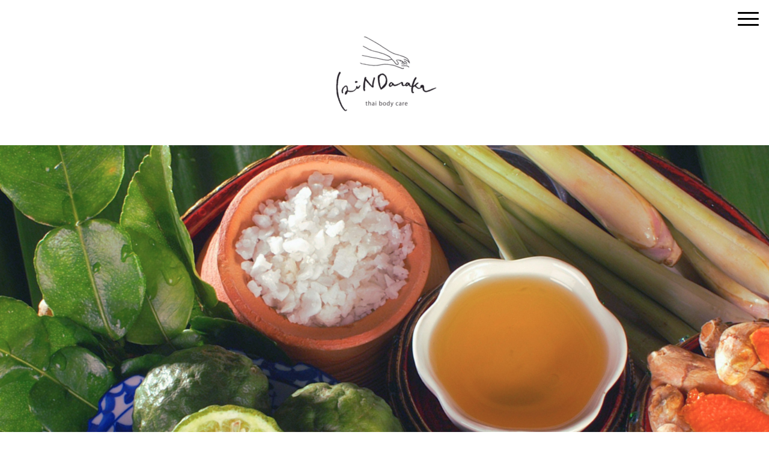

--- FILE ---
content_type: text/html; charset=UTF-8
request_url: https://pindaraka.net/
body_size: 9574
content:
<!DOCTYPE html>
<html lang="ja">
<head>
<meta charset="UTF-8" />
<meta name="viewport" content="width=device-width, initial-scale=1.0">
<link rel="stylesheet" href="https://pindaraka.net/wp-content/themes/mysong/responsive.css" type="text/css" media="screen, print" />
<link rel="stylesheet" href="https://pindaraka.net/wp-content/themes/mysong/style.css" type="text/css" media="screen, print" />
<title>piNDaraka ぴんだらか 奈良県桜井市 女性のためのタイ式ボディケア &#8211; 女性のためのタイ式ケア｜心身に届く身体ゆるめ</title>
<meta name='robots' content='max-image-preview:large' />
<link rel='dns-prefetch' href='//ajax.googleapis.com' />
<link rel="alternate" type="application/rss+xml" title="piNDaraka ぴんだらか 奈良県桜井市 女性のためのタイ式ボディケア &raquo; フィード" href="https://pindaraka.net/feed/" />
<link rel="alternate" type="application/rss+xml" title="piNDaraka ぴんだらか 奈良県桜井市 女性のためのタイ式ボディケア &raquo; コメントフィード" href="https://pindaraka.net/comments/feed/" />
<script type="text/javascript">
/* <![CDATA[ */
window._wpemojiSettings = {"baseUrl":"https:\/\/s.w.org\/images\/core\/emoji\/14.0.0\/72x72\/","ext":".png","svgUrl":"https:\/\/s.w.org\/images\/core\/emoji\/14.0.0\/svg\/","svgExt":".svg","source":{"concatemoji":"https:\/\/pindaraka.net\/wp-includes\/js\/wp-emoji-release.min.js?ver=6.4.2"}};
/*! This file is auto-generated */
!function(i,n){var o,s,e;function c(e){try{var t={supportTests:e,timestamp:(new Date).valueOf()};sessionStorage.setItem(o,JSON.stringify(t))}catch(e){}}function p(e,t,n){e.clearRect(0,0,e.canvas.width,e.canvas.height),e.fillText(t,0,0);var t=new Uint32Array(e.getImageData(0,0,e.canvas.width,e.canvas.height).data),r=(e.clearRect(0,0,e.canvas.width,e.canvas.height),e.fillText(n,0,0),new Uint32Array(e.getImageData(0,0,e.canvas.width,e.canvas.height).data));return t.every(function(e,t){return e===r[t]})}function u(e,t,n){switch(t){case"flag":return n(e,"\ud83c\udff3\ufe0f\u200d\u26a7\ufe0f","\ud83c\udff3\ufe0f\u200b\u26a7\ufe0f")?!1:!n(e,"\ud83c\uddfa\ud83c\uddf3","\ud83c\uddfa\u200b\ud83c\uddf3")&&!n(e,"\ud83c\udff4\udb40\udc67\udb40\udc62\udb40\udc65\udb40\udc6e\udb40\udc67\udb40\udc7f","\ud83c\udff4\u200b\udb40\udc67\u200b\udb40\udc62\u200b\udb40\udc65\u200b\udb40\udc6e\u200b\udb40\udc67\u200b\udb40\udc7f");case"emoji":return!n(e,"\ud83e\udef1\ud83c\udffb\u200d\ud83e\udef2\ud83c\udfff","\ud83e\udef1\ud83c\udffb\u200b\ud83e\udef2\ud83c\udfff")}return!1}function f(e,t,n){var r="undefined"!=typeof WorkerGlobalScope&&self instanceof WorkerGlobalScope?new OffscreenCanvas(300,150):i.createElement("canvas"),a=r.getContext("2d",{willReadFrequently:!0}),o=(a.textBaseline="top",a.font="600 32px Arial",{});return e.forEach(function(e){o[e]=t(a,e,n)}),o}function t(e){var t=i.createElement("script");t.src=e,t.defer=!0,i.head.appendChild(t)}"undefined"!=typeof Promise&&(o="wpEmojiSettingsSupports",s=["flag","emoji"],n.supports={everything:!0,everythingExceptFlag:!0},e=new Promise(function(e){i.addEventListener("DOMContentLoaded",e,{once:!0})}),new Promise(function(t){var n=function(){try{var e=JSON.parse(sessionStorage.getItem(o));if("object"==typeof e&&"number"==typeof e.timestamp&&(new Date).valueOf()<e.timestamp+604800&&"object"==typeof e.supportTests)return e.supportTests}catch(e){}return null}();if(!n){if("undefined"!=typeof Worker&&"undefined"!=typeof OffscreenCanvas&&"undefined"!=typeof URL&&URL.createObjectURL&&"undefined"!=typeof Blob)try{var e="postMessage("+f.toString()+"("+[JSON.stringify(s),u.toString(),p.toString()].join(",")+"));",r=new Blob([e],{type:"text/javascript"}),a=new Worker(URL.createObjectURL(r),{name:"wpTestEmojiSupports"});return void(a.onmessage=function(e){c(n=e.data),a.terminate(),t(n)})}catch(e){}c(n=f(s,u,p))}t(n)}).then(function(e){for(var t in e)n.supports[t]=e[t],n.supports.everything=n.supports.everything&&n.supports[t],"flag"!==t&&(n.supports.everythingExceptFlag=n.supports.everythingExceptFlag&&n.supports[t]);n.supports.everythingExceptFlag=n.supports.everythingExceptFlag&&!n.supports.flag,n.DOMReady=!1,n.readyCallback=function(){n.DOMReady=!0}}).then(function(){return e}).then(function(){var e;n.supports.everything||(n.readyCallback(),(e=n.source||{}).concatemoji?t(e.concatemoji):e.wpemoji&&e.twemoji&&(t(e.twemoji),t(e.wpemoji)))}))}((window,document),window._wpemojiSettings);
/* ]]> */
</script>
<style id='wp-emoji-styles-inline-css' type='text/css'>

	img.wp-smiley, img.emoji {
		display: inline !important;
		border: none !important;
		box-shadow: none !important;
		height: 1em !important;
		width: 1em !important;
		margin: 0 0.07em !important;
		vertical-align: -0.1em !important;
		background: none !important;
		padding: 0 !important;
	}
</style>
<link rel='stylesheet' id='wp-block-library-css' href='https://pindaraka.net/wp-includes/css/dist/block-library/style.min.css?ver=6.4.2' type='text/css' media='all' />
<style id='classic-theme-styles-inline-css' type='text/css'>
/*! This file is auto-generated */
.wp-block-button__link{color:#fff;background-color:#32373c;border-radius:9999px;box-shadow:none;text-decoration:none;padding:calc(.667em + 2px) calc(1.333em + 2px);font-size:1.125em}.wp-block-file__button{background:#32373c;color:#fff;text-decoration:none}
</style>
<style id='global-styles-inline-css' type='text/css'>
body{--wp--preset--color--black: #000000;--wp--preset--color--cyan-bluish-gray: #abb8c3;--wp--preset--color--white: #ffffff;--wp--preset--color--pale-pink: #f78da7;--wp--preset--color--vivid-red: #cf2e2e;--wp--preset--color--luminous-vivid-orange: #ff6900;--wp--preset--color--luminous-vivid-amber: #fcb900;--wp--preset--color--light-green-cyan: #7bdcb5;--wp--preset--color--vivid-green-cyan: #00d084;--wp--preset--color--pale-cyan-blue: #8ed1fc;--wp--preset--color--vivid-cyan-blue: #0693e3;--wp--preset--color--vivid-purple: #9b51e0;--wp--preset--gradient--vivid-cyan-blue-to-vivid-purple: linear-gradient(135deg,rgba(6,147,227,1) 0%,rgb(155,81,224) 100%);--wp--preset--gradient--light-green-cyan-to-vivid-green-cyan: linear-gradient(135deg,rgb(122,220,180) 0%,rgb(0,208,130) 100%);--wp--preset--gradient--luminous-vivid-amber-to-luminous-vivid-orange: linear-gradient(135deg,rgba(252,185,0,1) 0%,rgba(255,105,0,1) 100%);--wp--preset--gradient--luminous-vivid-orange-to-vivid-red: linear-gradient(135deg,rgba(255,105,0,1) 0%,rgb(207,46,46) 100%);--wp--preset--gradient--very-light-gray-to-cyan-bluish-gray: linear-gradient(135deg,rgb(238,238,238) 0%,rgb(169,184,195) 100%);--wp--preset--gradient--cool-to-warm-spectrum: linear-gradient(135deg,rgb(74,234,220) 0%,rgb(151,120,209) 20%,rgb(207,42,186) 40%,rgb(238,44,130) 60%,rgb(251,105,98) 80%,rgb(254,248,76) 100%);--wp--preset--gradient--blush-light-purple: linear-gradient(135deg,rgb(255,206,236) 0%,rgb(152,150,240) 100%);--wp--preset--gradient--blush-bordeaux: linear-gradient(135deg,rgb(254,205,165) 0%,rgb(254,45,45) 50%,rgb(107,0,62) 100%);--wp--preset--gradient--luminous-dusk: linear-gradient(135deg,rgb(255,203,112) 0%,rgb(199,81,192) 50%,rgb(65,88,208) 100%);--wp--preset--gradient--pale-ocean: linear-gradient(135deg,rgb(255,245,203) 0%,rgb(182,227,212) 50%,rgb(51,167,181) 100%);--wp--preset--gradient--electric-grass: linear-gradient(135deg,rgb(202,248,128) 0%,rgb(113,206,126) 100%);--wp--preset--gradient--midnight: linear-gradient(135deg,rgb(2,3,129) 0%,rgb(40,116,252) 100%);--wp--preset--font-size--small: 13px;--wp--preset--font-size--medium: 20px;--wp--preset--font-size--large: 36px;--wp--preset--font-size--x-large: 42px;--wp--preset--spacing--20: 0.44rem;--wp--preset--spacing--30: 0.67rem;--wp--preset--spacing--40: 1rem;--wp--preset--spacing--50: 1.5rem;--wp--preset--spacing--60: 2.25rem;--wp--preset--spacing--70: 3.38rem;--wp--preset--spacing--80: 5.06rem;--wp--preset--shadow--natural: 6px 6px 9px rgba(0, 0, 0, 0.2);--wp--preset--shadow--deep: 12px 12px 50px rgba(0, 0, 0, 0.4);--wp--preset--shadow--sharp: 6px 6px 0px rgba(0, 0, 0, 0.2);--wp--preset--shadow--outlined: 6px 6px 0px -3px rgba(255, 255, 255, 1), 6px 6px rgba(0, 0, 0, 1);--wp--preset--shadow--crisp: 6px 6px 0px rgba(0, 0, 0, 1);}:where(.is-layout-flex){gap: 0.5em;}:where(.is-layout-grid){gap: 0.5em;}body .is-layout-flow > .alignleft{float: left;margin-inline-start: 0;margin-inline-end: 2em;}body .is-layout-flow > .alignright{float: right;margin-inline-start: 2em;margin-inline-end: 0;}body .is-layout-flow > .aligncenter{margin-left: auto !important;margin-right: auto !important;}body .is-layout-constrained > .alignleft{float: left;margin-inline-start: 0;margin-inline-end: 2em;}body .is-layout-constrained > .alignright{float: right;margin-inline-start: 2em;margin-inline-end: 0;}body .is-layout-constrained > .aligncenter{margin-left: auto !important;margin-right: auto !important;}body .is-layout-constrained > :where(:not(.alignleft):not(.alignright):not(.alignfull)){max-width: var(--wp--style--global--content-size);margin-left: auto !important;margin-right: auto !important;}body .is-layout-constrained > .alignwide{max-width: var(--wp--style--global--wide-size);}body .is-layout-flex{display: flex;}body .is-layout-flex{flex-wrap: wrap;align-items: center;}body .is-layout-flex > *{margin: 0;}body .is-layout-grid{display: grid;}body .is-layout-grid > *{margin: 0;}:where(.wp-block-columns.is-layout-flex){gap: 2em;}:where(.wp-block-columns.is-layout-grid){gap: 2em;}:where(.wp-block-post-template.is-layout-flex){gap: 1.25em;}:where(.wp-block-post-template.is-layout-grid){gap: 1.25em;}.has-black-color{color: var(--wp--preset--color--black) !important;}.has-cyan-bluish-gray-color{color: var(--wp--preset--color--cyan-bluish-gray) !important;}.has-white-color{color: var(--wp--preset--color--white) !important;}.has-pale-pink-color{color: var(--wp--preset--color--pale-pink) !important;}.has-vivid-red-color{color: var(--wp--preset--color--vivid-red) !important;}.has-luminous-vivid-orange-color{color: var(--wp--preset--color--luminous-vivid-orange) !important;}.has-luminous-vivid-amber-color{color: var(--wp--preset--color--luminous-vivid-amber) !important;}.has-light-green-cyan-color{color: var(--wp--preset--color--light-green-cyan) !important;}.has-vivid-green-cyan-color{color: var(--wp--preset--color--vivid-green-cyan) !important;}.has-pale-cyan-blue-color{color: var(--wp--preset--color--pale-cyan-blue) !important;}.has-vivid-cyan-blue-color{color: var(--wp--preset--color--vivid-cyan-blue) !important;}.has-vivid-purple-color{color: var(--wp--preset--color--vivid-purple) !important;}.has-black-background-color{background-color: var(--wp--preset--color--black) !important;}.has-cyan-bluish-gray-background-color{background-color: var(--wp--preset--color--cyan-bluish-gray) !important;}.has-white-background-color{background-color: var(--wp--preset--color--white) !important;}.has-pale-pink-background-color{background-color: var(--wp--preset--color--pale-pink) !important;}.has-vivid-red-background-color{background-color: var(--wp--preset--color--vivid-red) !important;}.has-luminous-vivid-orange-background-color{background-color: var(--wp--preset--color--luminous-vivid-orange) !important;}.has-luminous-vivid-amber-background-color{background-color: var(--wp--preset--color--luminous-vivid-amber) !important;}.has-light-green-cyan-background-color{background-color: var(--wp--preset--color--light-green-cyan) !important;}.has-vivid-green-cyan-background-color{background-color: var(--wp--preset--color--vivid-green-cyan) !important;}.has-pale-cyan-blue-background-color{background-color: var(--wp--preset--color--pale-cyan-blue) !important;}.has-vivid-cyan-blue-background-color{background-color: var(--wp--preset--color--vivid-cyan-blue) !important;}.has-vivid-purple-background-color{background-color: var(--wp--preset--color--vivid-purple) !important;}.has-black-border-color{border-color: var(--wp--preset--color--black) !important;}.has-cyan-bluish-gray-border-color{border-color: var(--wp--preset--color--cyan-bluish-gray) !important;}.has-white-border-color{border-color: var(--wp--preset--color--white) !important;}.has-pale-pink-border-color{border-color: var(--wp--preset--color--pale-pink) !important;}.has-vivid-red-border-color{border-color: var(--wp--preset--color--vivid-red) !important;}.has-luminous-vivid-orange-border-color{border-color: var(--wp--preset--color--luminous-vivid-orange) !important;}.has-luminous-vivid-amber-border-color{border-color: var(--wp--preset--color--luminous-vivid-amber) !important;}.has-light-green-cyan-border-color{border-color: var(--wp--preset--color--light-green-cyan) !important;}.has-vivid-green-cyan-border-color{border-color: var(--wp--preset--color--vivid-green-cyan) !important;}.has-pale-cyan-blue-border-color{border-color: var(--wp--preset--color--pale-cyan-blue) !important;}.has-vivid-cyan-blue-border-color{border-color: var(--wp--preset--color--vivid-cyan-blue) !important;}.has-vivid-purple-border-color{border-color: var(--wp--preset--color--vivid-purple) !important;}.has-vivid-cyan-blue-to-vivid-purple-gradient-background{background: var(--wp--preset--gradient--vivid-cyan-blue-to-vivid-purple) !important;}.has-light-green-cyan-to-vivid-green-cyan-gradient-background{background: var(--wp--preset--gradient--light-green-cyan-to-vivid-green-cyan) !important;}.has-luminous-vivid-amber-to-luminous-vivid-orange-gradient-background{background: var(--wp--preset--gradient--luminous-vivid-amber-to-luminous-vivid-orange) !important;}.has-luminous-vivid-orange-to-vivid-red-gradient-background{background: var(--wp--preset--gradient--luminous-vivid-orange-to-vivid-red) !important;}.has-very-light-gray-to-cyan-bluish-gray-gradient-background{background: var(--wp--preset--gradient--very-light-gray-to-cyan-bluish-gray) !important;}.has-cool-to-warm-spectrum-gradient-background{background: var(--wp--preset--gradient--cool-to-warm-spectrum) !important;}.has-blush-light-purple-gradient-background{background: var(--wp--preset--gradient--blush-light-purple) !important;}.has-blush-bordeaux-gradient-background{background: var(--wp--preset--gradient--blush-bordeaux) !important;}.has-luminous-dusk-gradient-background{background: var(--wp--preset--gradient--luminous-dusk) !important;}.has-pale-ocean-gradient-background{background: var(--wp--preset--gradient--pale-ocean) !important;}.has-electric-grass-gradient-background{background: var(--wp--preset--gradient--electric-grass) !important;}.has-midnight-gradient-background{background: var(--wp--preset--gradient--midnight) !important;}.has-small-font-size{font-size: var(--wp--preset--font-size--small) !important;}.has-medium-font-size{font-size: var(--wp--preset--font-size--medium) !important;}.has-large-font-size{font-size: var(--wp--preset--font-size--large) !important;}.has-x-large-font-size{font-size: var(--wp--preset--font-size--x-large) !important;}
.wp-block-navigation a:where(:not(.wp-element-button)){color: inherit;}
:where(.wp-block-post-template.is-layout-flex){gap: 1.25em;}:where(.wp-block-post-template.is-layout-grid){gap: 1.25em;}
:where(.wp-block-columns.is-layout-flex){gap: 2em;}:where(.wp-block-columns.is-layout-grid){gap: 2em;}
.wp-block-pullquote{font-size: 1.5em;line-height: 1.6;}
</style>
<link rel='stylesheet' id='contact-form-7-css' href='https://pindaraka.net/wp-content/plugins/contact-form-7/includes/css/styles.css?ver=5.4.2' type='text/css' media='all' />
<link rel='stylesheet' id='tinyjpfont-styles-css' href='https://pindaraka.net/wp-content/plugins/japanese-font-for-tinymce/addfont.css?ver=6.4.2' type='text/css' media='all' />
<link rel='stylesheet' id='addtoany-css' href='https://pindaraka.net/wp-content/plugins/add-to-any/addtoany.min.css?ver=1.15' type='text/css' media='all' />
<script type="text/javascript" src="//ajax.googleapis.com/ajax/libs/jquery/1.7.1/jquery.min.js?ver=1.7.1" id="jquery-js"></script>
<script type="text/javascript" src="https://pindaraka.net/wp-content/plugins/add-to-any/addtoany.min.js?ver=1.1" id="addtoany-js"></script>
<link rel="https://api.w.org/" href="https://pindaraka.net/wp-json/" /><link rel="EditURI" type="application/rsd+xml" title="RSD" href="https://pindaraka.net/xmlrpc.php?rsd" />
<meta name="generator" content="WordPress 6.4.2" />

<script data-cfasync="false">
window.a2a_config=window.a2a_config||{};a2a_config.callbacks=[];a2a_config.overlays=[];a2a_config.templates={};a2a_localize = {
	Share: "共有",
	Save: "ブックマーク",
	Subscribe: "購読",
	Email: "メール",
	Bookmark: "ブックマーク",
	ShowAll: "すべて表示する",
	ShowLess: "小さく表示する",
	FindServices: "サービスを探す",
	FindAnyServiceToAddTo: "追加するサービスを今すぐ探す",
	PoweredBy: "Powered by",
	ShareViaEmail: "メールでシェアする",
	SubscribeViaEmail: "メールで購読する",
	BookmarkInYourBrowser: "ブラウザにブックマーク",
	BookmarkInstructions: "このページをブックマークするには、 Ctrl+D または \u2318+D を押下。",
	AddToYourFavorites: "お気に入りに追加",
	SendFromWebOrProgram: "任意のメールアドレスまたはメールプログラムから送信",
	EmailProgram: "メールプログラム",
	More: "詳細&#8230;",
	ThanksForSharing: "共有ありがとうございます !",
	ThanksForFollowing: "フォローありがとうございます !"
};

(function(d,s,a,b){a=d.createElement(s);b=d.getElementsByTagName(s)[0];a.async=1;a.src="https://static.addtoany.com/menu/page.js";b.parentNode.insertBefore(a,b);})(document,"script");
</script>
</head>

<body class="home blog wp-embed-responsive">

<!-- ヘッダー -->
<header id="header">

<!-- ヘッダー中身 -->    
<div class="header-inner">

<!-- ロゴ -->
<!-- トップページだけ -->
<h1 class="logo">
<a href="https://pindaraka.net/" title="piNDaraka ぴんだらか 奈良県桜井市 女性のためのタイ式ボディケア"><img src="https://pindaraka.net/wp-content/uploads/2023/08/cropped-ec63b0efa3782db84377d0e71181fcad-e1712210458319.png" alt="piNDaraka ぴんだらか 奈良県桜井市 女性のためのタイ式ボディケア" /></a>
</h1>
<!-- / ロゴ -->

</div>    
<!-- / ヘッダー中身 -->    

</header>
<!-- / ヘッダー -->  
<div class="clear"></div>

<!-- トップナビゲーション -->
<nav id="nav" class="main-navigation" role="navigation">
<div class="menu-menu-1-container"><ul id="menu-menu-1" class="nav-menu"><li id="menu-item-109" class="menu-item menu-item-type-custom menu-item-object-custom current-menu-item current_page_item menu-item-home menu-item-109"><a href="https://pindaraka.net/" aria-current="page">top</a></li>
<li id="menu-item-110" class="menu-item menu-item-type-post_type menu-item-object-page menu-item-110"><a href="https://pindaraka.net/about/">about</a></li>
<li id="menu-item-115" class="menu-item menu-item-type-post_type menu-item-object-page menu-item-115"><a href="https://pindaraka.net/menu/">menu</a></li>
<li id="menu-item-618" class="menu-item menu-item-type-post_type menu-item-object-page menu-item-has-children menu-item-618"><a href="https://pindaraka.net/lesson/">lesson</a>
<ul class="sub-menu">
	<li id="menu-item-628" class="menu-item menu-item-type-post_type menu-item-object-page menu-item-628"><a href="https://pindaraka.net/school/">タイ古式マッサージ習得講習</a></li>
	<li id="menu-item-630" class="menu-item menu-item-type-post_type menu-item-object-page menu-item-630"><a href="https://pindaraka.net/%e3%82%bb%e3%83%ab%e3%83%95%e3%82%b1%e3%82%a2%e8%ac%9b%e5%ba%a7/">ユーファイ入門講座（ユーファイ式セルフケア）</a></li>
	<li id="menu-item-2010" class="menu-item menu-item-type-post_type menu-item-object-page menu-item-2010"><a href="https://pindaraka.net/%e5%ad%90%e5%ae%ae%e6%95%b4%e4%bd%93%e3%83%a9%e3%82%af%e3%82%b5%e3%83%bc%e8%ac%9b%e7%bf%92/">子宮整体ラクサー講習</a></li>
</ul>
</li>
<li id="menu-item-116" class="menu-item menu-item-type-post_type menu-item-object-page menu-item-116"><a href="https://pindaraka.net/reservation/">reservation</a></li>
<li id="menu-item-382" class="menu-item menu-item-type-taxonomy menu-item-object-category menu-item-has-children menu-item-382"><a href="https://pindaraka.net/category/blog/">blog</a>
<ul class="sub-menu">
	<li id="menu-item-879" class="menu-item menu-item-type-taxonomy menu-item-object-category menu-item-879"><a href="https://pindaraka.net/category/%e3%82%bf%e3%82%a4%e5%8f%a4%e5%bc%8f%e8%ac%9b%e5%ba%a7/">タイ古式講座</a></li>
	<li id="menu-item-996" class="menu-item menu-item-type-taxonomy menu-item-object-category menu-item-996"><a href="https://pindaraka.net/category/%e3%82%bb%e3%83%ab%e3%83%95%e3%82%b1%e3%82%a2%e8%ac%9b%e5%ba%a7/">ユーファイ式セルフケア講座</a></li>
	<li id="menu-item-508" class="menu-item menu-item-type-taxonomy menu-item-object-category menu-item-508"><a href="https://pindaraka.net/category/%e3%81%94%e6%84%9f%e6%83%b3/">ご感想</a></li>
</ul>
</li>
<li id="menu-item-333" class="menu-item menu-item-type-post_type menu-item-object-page menu-item-333"><a href="https://pindaraka.net/%e3%81%8a%e5%95%8f%e5%90%88%e3%81%9b/">お問合せ</a></li>
</ul></div></nav>

<!-- / トップナビゲーション -->
<div class="clear"></div>


<!-- トップページヘッダー画像 -->
<!-- トップページだけ -->
<div id="top-slide-max" class="cycle-slideshow">
<img src="https://pindaraka.net/wp-content/uploads/2024/04/3a41f1dab95a2997e6e4308304d62d31.png" alt="piNDaraka ぴんだらか 奈良県桜井市 女性のためのタイ式ボディケア" />
</div>
<!-- / トップページヘッダー画像 -->
<!-- 全体warapper -->
<div class="wrapper">

<!-- メインwrap -->
<div id="main">

<!-- ウィジェットエリア（トップページ上部（大）） -->
<div class="row">
<div class="topbox">
<div id="block-41" class="widget widget_block widget_text">
<p class="has-text-align-center">“触れる”を通して、<br>自分だけにフォーカスできる特別な時間があります。<br><br>自身の中を旅するようであたたかく<br>自身と手を結ぶようでやさしくなれる時間。<br>全身で心地よさを味わっていくと、身体とこころが動きだす。<br><br>身体とこころに動きを。</p>
</div><div id="block-40" class="widget widget_block">
<div class="wp-block-buttons has-custom-font-size is-content-justification-center is-nowrap is-layout-flex wp-container-core-buttons-layout-1 wp-block-buttons-is-layout-flex" style="font-size:10px;font-style:normal;font-weight:300;letter-spacing:1px">
<div class="wp-block-button has-custom-font-size is-style-fill" style="font-size:11px;font-style:normal;font-weight:300;letter-spacing:2px"><a class="wp-block-button__link has-white-color has-text-color has-background has-link-color has-text-align-center wp-element-button" href="https://pindaraka.net/about/" style="border-radius:0px;background-color:#a62929bd">read more</a></div>
</div>
</div><div id="block-42" class="widget widget_block">
<div style="height:15px" aria-hidden="true" class="wp-block-spacer"></div>
</div><div id="block-32" class="widget widget_block">
<div class="wp-block-columns is-layout-flex wp-container-core-columns-layout-1 wp-block-columns-is-layout-flex">
<div class="wp-block-column is-layout-flow wp-block-column-is-layout-flow">
<figure class="wp-block-image size-full"><a href="https://pindaraka.net/menu/"><img fetchpriority="high" decoding="async" width="655" height="450" src="https://pindaraka.net/wp-content/uploads/2024/04/c6303410893cdf410abf3a8673d7ef09.png" alt="" class="wp-image-1612" srcset="https://pindaraka.net/wp-content/uploads/2024/04/c6303410893cdf410abf3a8673d7ef09.png 655w, https://pindaraka.net/wp-content/uploads/2024/04/c6303410893cdf410abf3a8673d7ef09-300x206.png 300w" sizes="(max-width: 655px) 100vw, 655px" /></a></figure>
</div>



<div class="wp-block-column is-layout-flow wp-block-column-is-layout-flow">
<figure class="wp-block-image size-full"><a href="https://pindaraka.net/lesson/"><img decoding="async" width="655" height="450" src="https://pindaraka.net/wp-content/uploads/2024/04/TOP3.png" alt="" class="wp-image-1613" srcset="https://pindaraka.net/wp-content/uploads/2024/04/TOP3.png 655w, https://pindaraka.net/wp-content/uploads/2024/04/TOP3-300x206.png 300w" sizes="(max-width: 655px) 100vw, 655px" /></a></figure>
</div>



<div class="wp-block-column is-layout-flow wp-block-column-is-layout-flow">
<figure class="wp-block-image size-full"><a href="https://pindaraka.net/category/blog/"><img decoding="async" width="655" height="450" src="https://pindaraka.net/wp-content/uploads/2024/04/TOP4.png" alt="" class="wp-image-1615" srcset="https://pindaraka.net/wp-content/uploads/2024/04/TOP4.png 655w, https://pindaraka.net/wp-content/uploads/2024/04/TOP4-300x206.png 300w" sizes="(max-width: 655px) 100vw, 655px" /></a></figure>
</div>
</div>
</div></div>
</div>
<!-- / ウィジェットエリア（トップページ上部（大）） -->

<!-- ウィジェットエリア（トップページ上部２列枠） -->
<div class="row">
<div class="half">
<div class="topbox">
<div id="block-34" class="widget widget_block">
<h4 class="wp-block-heading has-text-align-center has-text-color has-link-color wp-elements-3a5b7cefc54a47036a8634658ce4ee0b" style="color:#8f9ca3;font-size:17px;font-style:normal;font-weight:200;letter-spacing:1px">gallery</h4>
</div><div id="block-33" class="widget widget_block widget_media_gallery">
<figure class="wp-block-gallery has-nested-images columns-default is-cropped wp-block-gallery-1 is-layout-flex wp-block-gallery-is-layout-flex">
<figure class="wp-block-image size-large"><img decoding="async" width="770" height="770" data-id="1641" src="https://pindaraka.net/wp-content/uploads/2024/04/99bf3c3483bdbfbb7da9da6280c3f7d6-1.png" alt="" class="wp-image-1641" srcset="https://pindaraka.net/wp-content/uploads/2024/04/99bf3c3483bdbfbb7da9da6280c3f7d6-1.png 770w, https://pindaraka.net/wp-content/uploads/2024/04/99bf3c3483bdbfbb7da9da6280c3f7d6-1-300x300.png 300w, https://pindaraka.net/wp-content/uploads/2024/04/99bf3c3483bdbfbb7da9da6280c3f7d6-1-150x150.png 150w, https://pindaraka.net/wp-content/uploads/2024/04/99bf3c3483bdbfbb7da9da6280c3f7d6-1-768x768.png 768w" sizes="(max-width: 770px) 100vw, 770px" /></figure>



<figure class="wp-block-image size-large"><img decoding="async" width="770" height="770" data-id="1639" src="https://pindaraka.net/wp-content/uploads/2024/04/43059a5bc6f946352c7791b49fd7ecaf-1.png" alt="" class="wp-image-1639" srcset="https://pindaraka.net/wp-content/uploads/2024/04/43059a5bc6f946352c7791b49fd7ecaf-1.png 770w, https://pindaraka.net/wp-content/uploads/2024/04/43059a5bc6f946352c7791b49fd7ecaf-1-300x300.png 300w, https://pindaraka.net/wp-content/uploads/2024/04/43059a5bc6f946352c7791b49fd7ecaf-1-150x150.png 150w, https://pindaraka.net/wp-content/uploads/2024/04/43059a5bc6f946352c7791b49fd7ecaf-1-768x768.png 768w" sizes="(max-width: 770px) 100vw, 770px" /></figure>



<figure class="wp-block-image size-large"><img decoding="async" width="770" height="770" data-id="1646" src="https://pindaraka.net/wp-content/uploads/2024/04/b080aadf1ac7f0ae52a108bd64bd32f5-1.png" alt="" class="wp-image-1646" srcset="https://pindaraka.net/wp-content/uploads/2024/04/b080aadf1ac7f0ae52a108bd64bd32f5-1.png 770w, https://pindaraka.net/wp-content/uploads/2024/04/b080aadf1ac7f0ae52a108bd64bd32f5-1-300x300.png 300w, https://pindaraka.net/wp-content/uploads/2024/04/b080aadf1ac7f0ae52a108bd64bd32f5-1-150x150.png 150w, https://pindaraka.net/wp-content/uploads/2024/04/b080aadf1ac7f0ae52a108bd64bd32f5-1-768x768.png 768w" sizes="(max-width: 770px) 100vw, 770px" /></figure>



<figure class="wp-block-image size-large"><img decoding="async" width="770" height="770" data-id="1642" src="https://pindaraka.net/wp-content/uploads/2024/04/0f35a0220691b0d9cfb3f3f8e41a62ac-1.png" alt="" class="wp-image-1642" srcset="https://pindaraka.net/wp-content/uploads/2024/04/0f35a0220691b0d9cfb3f3f8e41a62ac-1.png 770w, https://pindaraka.net/wp-content/uploads/2024/04/0f35a0220691b0d9cfb3f3f8e41a62ac-1-300x300.png 300w, https://pindaraka.net/wp-content/uploads/2024/04/0f35a0220691b0d9cfb3f3f8e41a62ac-1-150x150.png 150w, https://pindaraka.net/wp-content/uploads/2024/04/0f35a0220691b0d9cfb3f3f8e41a62ac-1-768x768.png 768w" sizes="(max-width: 770px) 100vw, 770px" /></figure>



<figure class="wp-block-image size-large"><img decoding="async" width="770" height="770" data-id="1640" src="https://pindaraka.net/wp-content/uploads/2024/04/d590f9e76a93d5949c3f32ccda389a61-1.png" alt="" class="wp-image-1640" srcset="https://pindaraka.net/wp-content/uploads/2024/04/d590f9e76a93d5949c3f32ccda389a61-1.png 770w, https://pindaraka.net/wp-content/uploads/2024/04/d590f9e76a93d5949c3f32ccda389a61-1-300x300.png 300w, https://pindaraka.net/wp-content/uploads/2024/04/d590f9e76a93d5949c3f32ccda389a61-1-150x150.png 150w, https://pindaraka.net/wp-content/uploads/2024/04/d590f9e76a93d5949c3f32ccda389a61-1-768x768.png 768w" sizes="(max-width: 770px) 100vw, 770px" /></figure>



<figure class="wp-block-image size-large"><img decoding="async" width="750" height="1000" data-id="14" src="https://pindaraka.net/wp-content/uploads/2020/10/C9385830-7001-48F2-82C0-5A6479D9DD54.jpeg" alt="" class="wp-image-14" srcset="https://pindaraka.net/wp-content/uploads/2020/10/C9385830-7001-48F2-82C0-5A6479D9DD54.jpeg 750w, https://pindaraka.net/wp-content/uploads/2020/10/C9385830-7001-48F2-82C0-5A6479D9DD54-225x300.jpeg 225w" sizes="(max-width: 750px) 100vw, 750px" /></figure>



<figure class="wp-block-image size-large"><img decoding="async" width="770" height="770" data-id="1644" src="https://pindaraka.net/wp-content/uploads/2024/04/b6735ca78e75be19f678bab4bf9830d2-1.png" alt="" class="wp-image-1644" srcset="https://pindaraka.net/wp-content/uploads/2024/04/b6735ca78e75be19f678bab4bf9830d2-1.png 770w, https://pindaraka.net/wp-content/uploads/2024/04/b6735ca78e75be19f678bab4bf9830d2-1-300x300.png 300w, https://pindaraka.net/wp-content/uploads/2024/04/b6735ca78e75be19f678bab4bf9830d2-1-150x150.png 150w, https://pindaraka.net/wp-content/uploads/2024/04/b6735ca78e75be19f678bab4bf9830d2-1-768x768.png 768w" sizes="(max-width: 770px) 100vw, 770px" /></figure>



<figure class="wp-block-image size-large"><img decoding="async" width="770" height="770" data-id="1647" src="https://pindaraka.net/wp-content/uploads/2024/04/073ae995f7e87a7452e29b506dc2fd96-1.png" alt="" class="wp-image-1647" srcset="https://pindaraka.net/wp-content/uploads/2024/04/073ae995f7e87a7452e29b506dc2fd96-1.png 770w, https://pindaraka.net/wp-content/uploads/2024/04/073ae995f7e87a7452e29b506dc2fd96-1-300x300.png 300w, https://pindaraka.net/wp-content/uploads/2024/04/073ae995f7e87a7452e29b506dc2fd96-1-150x150.png 150w, https://pindaraka.net/wp-content/uploads/2024/04/073ae995f7e87a7452e29b506dc2fd96-1-768x768.png 768w" sizes="(max-width: 770px) 100vw, 770px" /></figure>



<figure class="wp-block-image size-large"><img decoding="async" width="770" height="770" data-id="1638" src="https://pindaraka.net/wp-content/uploads/2024/04/401771945b85410609ca1a0f5df2c637-1.png" alt="" class="wp-image-1638" srcset="https://pindaraka.net/wp-content/uploads/2024/04/401771945b85410609ca1a0f5df2c637-1.png 770w, https://pindaraka.net/wp-content/uploads/2024/04/401771945b85410609ca1a0f5df2c637-1-300x300.png 300w, https://pindaraka.net/wp-content/uploads/2024/04/401771945b85410609ca1a0f5df2c637-1-150x150.png 150w, https://pindaraka.net/wp-content/uploads/2024/04/401771945b85410609ca1a0f5df2c637-1-768x768.png 768w" sizes="(max-width: 770px) 100vw, 770px" /></figure>
</figure>
</div></div>
</div>
<div class="half">
<div class="topbox">
</div>
</div>
</div>
<!-- / ウィジェットエリア（トップページ上部２列枠） -->

<!-- ウィジェットエリア（トップページ上部３列枠） -->
<div class="row">
<div class="third">
<div class="topbox">
</div>
</div>
<div class="third">
<div class="topbox">
</div>
</div>
<div class="third">
<div class="topbox">
</div>
</div>
</div>
<!-- / ウィジェットエリア（トップページ上部３列枠） -->


<!-- ウィジェットエリア（トップページ下部３列枠） -->
<div class="row">
<div class="third">
<div class="topbox">
</div>
</div>
<div class="third">
<div class="topbox">
</div>
</div>
<div class="third">
<div class="topbox">
</div>
</div>
</div>
<!-- / ウィジェットエリア（トップページ下部３列枠） -->

<!-- ウィジェットエリア（トップページ下部２列枠） -->
<div class="row">
<div class="half">
<div class="topbox">
</div>
</div>
<div class="half">
<div class="topbox">
</div>
</div>
</div>
<!-- / ウィジェットエリア（トップページ下部２列枠） -->

<!-- ウィジェットエリア（トップページ下部（大）） -->
<div class="row">
<div class="topbox">
<div id="block-35" class="widget widget_block">
<h4 class="wp-block-heading has-text-align-center has-text-color has-link-color wp-elements-cd8e8e268ae8e19cf179446a4e6b4b1e" style="color:#8f9ca3;font-size:17px;font-style:normal;font-weight:200;letter-spacing:1px">reservation</h4>
</div><div id="block-37" class="widget widget_block widget_text">
<p class="has-text-align-center" style="font-style:normal;font-weight:200;letter-spacing:1px"><a href="https://lin.ee/yykanv6">公式LINE</a>より<br>お友達追加の上、トークor LINE電話にて承っております</p>
</div><div id="block-38" class="widget widget_block widget_text">
<p class="has-text-align-center has-small-font-size" style="font-style:normal;font-weight:200;letter-spacing:1px">（施術及び講習中は返信することができません。<br>LINEメッセージがスムーズです。）</p>
</div><div id="block-27" class="widget widget_block widget_text">
<p class="has-text-align-center has-white-color has-text-color has-background has-link-color wp-elements-c76638f69071a8db7fd765aff8bf4112" style="background-color:#a62929bd;font-size:14px;font-style:normal;font-weight:200;letter-spacing:1px">piNDaraka  thai body care <br>〒633-0003<br>奈良県桜井市朝倉台東4<br>open 9:30-16:30<br>close 土日祝（他不定休）<br><br>・近鉄大阪線　大和朝倉駅（徒歩11分）<br>・女性専用・完全予約制<br><br><a href="https://lin.ee/yykanv6"><img decoding="async" width="350" height="350" class="wp-image-1649" style="width: 25px;" src="https://pindaraka.net/wp-content/uploads/2024/04/2ebf7e7280120c0a830555056a373572.png" alt="" srcset="https://pindaraka.net/wp-content/uploads/2024/04/2ebf7e7280120c0a830555056a373572.png 350w, https://pindaraka.net/wp-content/uploads/2024/04/2ebf7e7280120c0a830555056a373572-300x300.png 300w, https://pindaraka.net/wp-content/uploads/2024/04/2ebf7e7280120c0a830555056a373572-150x150.png 150w" sizes="(max-width: 350px) 100vw, 350px" /></a> <a href="https://www.instagram.com/pindaraka/"><img decoding="async" width="350" height="350" class="wp-image-1650" style="width: 25px;" src="https://pindaraka.net/wp-content/uploads/2024/04/836720154cd8f304388f6c5c8457123e.png" alt="" srcset="https://pindaraka.net/wp-content/uploads/2024/04/836720154cd8f304388f6c5c8457123e.png 350w, https://pindaraka.net/wp-content/uploads/2024/04/836720154cd8f304388f6c5c8457123e-300x300.png 300w, https://pindaraka.net/wp-content/uploads/2024/04/836720154cd8f304388f6c5c8457123e-150x150.png 150w" sizes="(max-width: 350px) 100vw, 350px" /></a></p>
</div></div>
</div>
<!-- / ウィジェットエリア（トップページ下部（大）） -->

</div>
<!-- / メインwrap -->




</div>
<!-- / 全体wrapper -->

<!-- フッターエリア -->
<footer id="footer">

<!-- フッターコンテンツ -->
<div class="footer-inner">

<!-- ウィジェットエリア（フッター３列枠） -->
<div class="row">
<article class="third">
<div class="footerbox">
</div>
</article>
<article class="third">
<div class="footerbox">
</div>
</article>
<article class="third">
<div class="footerbox">
</div>
</article>
</div>
<!-- / ウィジェットエリア（フッター３列枠） -->
<div class="clear"></div>


</div>
<!-- / フッターコンテンツ -->

<!-- コピーライト表示 -->
<div id="copyright">
© <a href="https://pindaraka.net/">piNDaraka ぴんだらか 奈良県桜井市 女性のためのタイ式ボディケア</a>. / <a href="//minimalwp.com" target="_blank" rel="nofollow">WP Theme by Minimal WP</a>
</div>
<!-- /コピーライト表示 -->

</footer>
<!-- / フッターエリア -->

<style id='core-block-supports-inline-css' type='text/css'>
.wp-container-core-buttons-layout-1.wp-container-core-buttons-layout-1{flex-wrap:nowrap;justify-content:center;}.wp-container-core-columns-layout-1.wp-container-core-columns-layout-1{flex-wrap:nowrap;}.wp-elements-3a5b7cefc54a47036a8634658ce4ee0b a{color:#8f9ca3;}.wp-block-gallery.wp-block-gallery-1{--wp--style--unstable-gallery-gap:var( --wp--style--gallery-gap-default, var( --gallery-block--gutter-size, var( --wp--style--block-gap, 0.5em ) ) );gap:var( --wp--style--gallery-gap-default, var( --gallery-block--gutter-size, var( --wp--style--block-gap, 0.5em ) ) );}.wp-elements-cd8e8e268ae8e19cf179446a4e6b4b1e a{color:#8f9ca3;}.wp-elements-c76638f69071a8db7fd765aff8bf4112 a{color:var(--wp--preset--color--white);}
</style>
<script type="text/javascript" src="https://pindaraka.net/wp-includes/js/dist/vendor/wp-polyfill-inert.min.js?ver=3.1.2" id="wp-polyfill-inert-js"></script>
<script type="text/javascript" src="https://pindaraka.net/wp-includes/js/dist/vendor/regenerator-runtime.min.js?ver=0.14.0" id="regenerator-runtime-js"></script>
<script type="text/javascript" src="https://pindaraka.net/wp-includes/js/dist/vendor/wp-polyfill.min.js?ver=3.15.0" id="wp-polyfill-js"></script>
<script type="text/javascript" id="contact-form-7-js-extra">
/* <![CDATA[ */
var wpcf7 = {"api":{"root":"https:\/\/pindaraka.net\/wp-json\/","namespace":"contact-form-7\/v1"}};
/* ]]> */
</script>
<script type="text/javascript" src="https://pindaraka.net/wp-content/plugins/contact-form-7/includes/js/index.js?ver=5.4.2" id="contact-form-7-js"></script>


<!-- スマホ用ハンバーガーメニュー -->
<script type="text/javascript">
jQuery(document).ready(function(){
 jQuery(".hamburger").click(function () {
  jQuery("#nav").slideToggle();
 });
});
</script>

<div class="toggle">
<div class="hamburger hamburger--spin">
<div class="hamburger-box"><div class="hamburger-inner"></div></div>
</div>
</div>
<!-- / スマホ用ハンバーガーメニュー -->

<!-- ハンバーガーメニュー-->
<script>
var forEach=function(t,o,r){if("[object Object]"===Object.prototype.toString.call(t))for(var c in t)Object.prototype.hasOwnProperty.call(t,c)&&o.call(r,t[c],c,t);else for(var e=0,l=t.length;l>e;e++)o.call(r,t[e],e,t)};
 
var hamburgers = document.querySelectorAll(".hamburger");
if (hamburgers.length > 0) {
  forEach(hamburgers, function(hamburger) {
    hamburger.addEventListener("click", function() {
      this.classList.toggle("is-active");
    }, false);
  });
}
</script>
<!-- / ハンバーガーメニュー-->

<!-- Js -->
<script type="text/javascript" src="https://pindaraka.net/wp-content/themes/mysong/jquery/scrolltopcontrol.js"></script>
<!-- /Js -->

<!-- doubleTapToGo Js -->
<!-- / doubleTapToGo Js -->

</body>
</html>